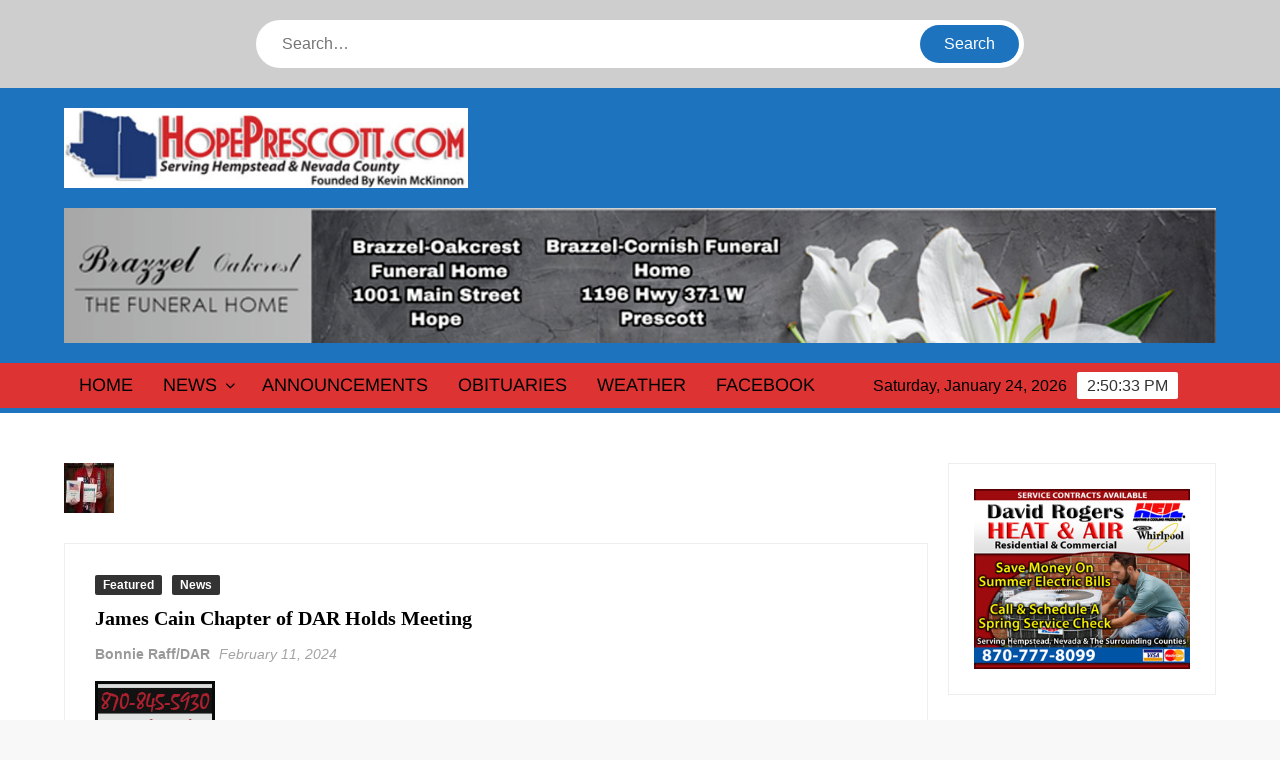

--- FILE ---
content_type: text/html; charset=UTF-8
request_url: https://hopeprescott.com/2024/02/11/180600/
body_size: 13960
content:
<!doctype html>
<html lang="en-US">
<head>
	<meta charset="UTF-8">
	<meta name="viewport" content="width=device-width">
	<link rel="profile" href="https://gmpg.org/xfn/11">

	<title>James Cain Chapter of DAR Holds Meeting &#8211; Hope Prescott</title>
			 			 			 			 			 			 			 			 			 			 			 <meta name='robots' content='max-image-preview:large' />
<link rel="alternate" type="application/rss+xml" title="Hope Prescott &raquo; Feed" href="https://hopeprescott.com/feed/" />
<link rel="alternate" type="application/rss+xml" title="Hope Prescott &raquo; Comments Feed" href="https://hopeprescott.com/comments/feed/" />
<link rel="alternate" type="application/rss+xml" title="Hope Prescott &raquo; James Cain Chapter of DAR Holds Meeting Comments Feed" href="https://hopeprescott.com/2024/02/11/180600/feed/" />
<link rel="alternate" title="oEmbed (JSON)" type="application/json+oembed" href="https://hopeprescott.com/wp-json/oembed/1.0/embed?url=https%3A%2F%2Fhopeprescott.com%2F2024%2F02%2F11%2F180600%2F" />
<link rel="alternate" title="oEmbed (XML)" type="text/xml+oembed" href="https://hopeprescott.com/wp-json/oembed/1.0/embed?url=https%3A%2F%2Fhopeprescott.com%2F2024%2F02%2F11%2F180600%2F&#038;format=xml" />
<!-- hopeprescott.com is managing ads with Advanced Ads 2.0.16 – https://wpadvancedads.com/ --><script id="hopep-ready">
			window.advanced_ads_ready=function(e,a){a=a||"complete";var d=function(e){return"interactive"===a?"loading"!==e:"complete"===e};d(document.readyState)?e():document.addEventListener("readystatechange",(function(a){d(a.target.readyState)&&e()}),{once:"interactive"===a})},window.advanced_ads_ready_queue=window.advanced_ads_ready_queue||[];		</script>
		<style id='wp-img-auto-sizes-contain-inline-css' type='text/css'>
img:is([sizes=auto i],[sizes^="auto," i]){contain-intrinsic-size:3000px 1500px}
/*# sourceURL=wp-img-auto-sizes-contain-inline-css */
</style>
<style id='wp-emoji-styles-inline-css' type='text/css'>

	img.wp-smiley, img.emoji {
		display: inline !important;
		border: none !important;
		box-shadow: none !important;
		height: 1em !important;
		width: 1em !important;
		margin: 0 0.07em !important;
		vertical-align: -0.1em !important;
		background: none !important;
		padding: 0 !important;
	}
/*# sourceURL=wp-emoji-styles-inline-css */
</style>
<style id='wp-block-library-inline-css' type='text/css'>
:root{--wp-block-synced-color:#7a00df;--wp-block-synced-color--rgb:122,0,223;--wp-bound-block-color:var(--wp-block-synced-color);--wp-editor-canvas-background:#ddd;--wp-admin-theme-color:#007cba;--wp-admin-theme-color--rgb:0,124,186;--wp-admin-theme-color-darker-10:#006ba1;--wp-admin-theme-color-darker-10--rgb:0,107,160.5;--wp-admin-theme-color-darker-20:#005a87;--wp-admin-theme-color-darker-20--rgb:0,90,135;--wp-admin-border-width-focus:2px}@media (min-resolution:192dpi){:root{--wp-admin-border-width-focus:1.5px}}.wp-element-button{cursor:pointer}:root .has-very-light-gray-background-color{background-color:#eee}:root .has-very-dark-gray-background-color{background-color:#313131}:root .has-very-light-gray-color{color:#eee}:root .has-very-dark-gray-color{color:#313131}:root .has-vivid-green-cyan-to-vivid-cyan-blue-gradient-background{background:linear-gradient(135deg,#00d084,#0693e3)}:root .has-purple-crush-gradient-background{background:linear-gradient(135deg,#34e2e4,#4721fb 50%,#ab1dfe)}:root .has-hazy-dawn-gradient-background{background:linear-gradient(135deg,#faaca8,#dad0ec)}:root .has-subdued-olive-gradient-background{background:linear-gradient(135deg,#fafae1,#67a671)}:root .has-atomic-cream-gradient-background{background:linear-gradient(135deg,#fdd79a,#004a59)}:root .has-nightshade-gradient-background{background:linear-gradient(135deg,#330968,#31cdcf)}:root .has-midnight-gradient-background{background:linear-gradient(135deg,#020381,#2874fc)}:root{--wp--preset--font-size--normal:16px;--wp--preset--font-size--huge:42px}.has-regular-font-size{font-size:1em}.has-larger-font-size{font-size:2.625em}.has-normal-font-size{font-size:var(--wp--preset--font-size--normal)}.has-huge-font-size{font-size:var(--wp--preset--font-size--huge)}.has-text-align-center{text-align:center}.has-text-align-left{text-align:left}.has-text-align-right{text-align:right}.has-fit-text{white-space:nowrap!important}#end-resizable-editor-section{display:none}.aligncenter{clear:both}.items-justified-left{justify-content:flex-start}.items-justified-center{justify-content:center}.items-justified-right{justify-content:flex-end}.items-justified-space-between{justify-content:space-between}.screen-reader-text{border:0;clip-path:inset(50%);height:1px;margin:-1px;overflow:hidden;padding:0;position:absolute;width:1px;word-wrap:normal!important}.screen-reader-text:focus{background-color:#ddd;clip-path:none;color:#444;display:block;font-size:1em;height:auto;left:5px;line-height:normal;padding:15px 23px 14px;text-decoration:none;top:5px;width:auto;z-index:100000}html :where(.has-border-color){border-style:solid}html :where([style*=border-top-color]){border-top-style:solid}html :where([style*=border-right-color]){border-right-style:solid}html :where([style*=border-bottom-color]){border-bottom-style:solid}html :where([style*=border-left-color]){border-left-style:solid}html :where([style*=border-width]){border-style:solid}html :where([style*=border-top-width]){border-top-style:solid}html :where([style*=border-right-width]){border-right-style:solid}html :where([style*=border-bottom-width]){border-bottom-style:solid}html :where([style*=border-left-width]){border-left-style:solid}html :where(img[class*=wp-image-]){height:auto;max-width:100%}:where(figure){margin:0 0 1em}html :where(.is-position-sticky){--wp-admin--admin-bar--position-offset:var(--wp-admin--admin-bar--height,0px)}@media screen and (max-width:600px){html :where(.is-position-sticky){--wp-admin--admin-bar--position-offset:0px}}

/*# sourceURL=wp-block-library-inline-css */
</style><style id='global-styles-inline-css' type='text/css'>
:root{--wp--preset--aspect-ratio--square: 1;--wp--preset--aspect-ratio--4-3: 4/3;--wp--preset--aspect-ratio--3-4: 3/4;--wp--preset--aspect-ratio--3-2: 3/2;--wp--preset--aspect-ratio--2-3: 2/3;--wp--preset--aspect-ratio--16-9: 16/9;--wp--preset--aspect-ratio--9-16: 9/16;--wp--preset--color--black: #000000;--wp--preset--color--cyan-bluish-gray: #abb8c3;--wp--preset--color--white: #ffffff;--wp--preset--color--pale-pink: #f78da7;--wp--preset--color--vivid-red: #cf2e2e;--wp--preset--color--luminous-vivid-orange: #ff6900;--wp--preset--color--luminous-vivid-amber: #fcb900;--wp--preset--color--light-green-cyan: #7bdcb5;--wp--preset--color--vivid-green-cyan: #00d084;--wp--preset--color--pale-cyan-blue: #8ed1fc;--wp--preset--color--vivid-cyan-blue: #0693e3;--wp--preset--color--vivid-purple: #9b51e0;--wp--preset--gradient--vivid-cyan-blue-to-vivid-purple: linear-gradient(135deg,rgb(6,147,227) 0%,rgb(155,81,224) 100%);--wp--preset--gradient--light-green-cyan-to-vivid-green-cyan: linear-gradient(135deg,rgb(122,220,180) 0%,rgb(0,208,130) 100%);--wp--preset--gradient--luminous-vivid-amber-to-luminous-vivid-orange: linear-gradient(135deg,rgb(252,185,0) 0%,rgb(255,105,0) 100%);--wp--preset--gradient--luminous-vivid-orange-to-vivid-red: linear-gradient(135deg,rgb(255,105,0) 0%,rgb(207,46,46) 100%);--wp--preset--gradient--very-light-gray-to-cyan-bluish-gray: linear-gradient(135deg,rgb(238,238,238) 0%,rgb(169,184,195) 100%);--wp--preset--gradient--cool-to-warm-spectrum: linear-gradient(135deg,rgb(74,234,220) 0%,rgb(151,120,209) 20%,rgb(207,42,186) 40%,rgb(238,44,130) 60%,rgb(251,105,98) 80%,rgb(254,248,76) 100%);--wp--preset--gradient--blush-light-purple: linear-gradient(135deg,rgb(255,206,236) 0%,rgb(152,150,240) 100%);--wp--preset--gradient--blush-bordeaux: linear-gradient(135deg,rgb(254,205,165) 0%,rgb(254,45,45) 50%,rgb(107,0,62) 100%);--wp--preset--gradient--luminous-dusk: linear-gradient(135deg,rgb(255,203,112) 0%,rgb(199,81,192) 50%,rgb(65,88,208) 100%);--wp--preset--gradient--pale-ocean: linear-gradient(135deg,rgb(255,245,203) 0%,rgb(182,227,212) 50%,rgb(51,167,181) 100%);--wp--preset--gradient--electric-grass: linear-gradient(135deg,rgb(202,248,128) 0%,rgb(113,206,126) 100%);--wp--preset--gradient--midnight: linear-gradient(135deg,rgb(2,3,129) 0%,rgb(40,116,252) 100%);--wp--preset--font-size--small: 13px;--wp--preset--font-size--medium: 20px;--wp--preset--font-size--large: 36px;--wp--preset--font-size--x-large: 42px;--wp--preset--spacing--20: 0.44rem;--wp--preset--spacing--30: 0.67rem;--wp--preset--spacing--40: 1rem;--wp--preset--spacing--50: 1.5rem;--wp--preset--spacing--60: 2.25rem;--wp--preset--spacing--70: 3.38rem;--wp--preset--spacing--80: 5.06rem;--wp--preset--shadow--natural: 6px 6px 9px rgba(0, 0, 0, 0.2);--wp--preset--shadow--deep: 12px 12px 50px rgba(0, 0, 0, 0.4);--wp--preset--shadow--sharp: 6px 6px 0px rgba(0, 0, 0, 0.2);--wp--preset--shadow--outlined: 6px 6px 0px -3px rgb(255, 255, 255), 6px 6px rgb(0, 0, 0);--wp--preset--shadow--crisp: 6px 6px 0px rgb(0, 0, 0);}:where(.is-layout-flex){gap: 0.5em;}:where(.is-layout-grid){gap: 0.5em;}body .is-layout-flex{display: flex;}.is-layout-flex{flex-wrap: wrap;align-items: center;}.is-layout-flex > :is(*, div){margin: 0;}body .is-layout-grid{display: grid;}.is-layout-grid > :is(*, div){margin: 0;}:where(.wp-block-columns.is-layout-flex){gap: 2em;}:where(.wp-block-columns.is-layout-grid){gap: 2em;}:where(.wp-block-post-template.is-layout-flex){gap: 1.25em;}:where(.wp-block-post-template.is-layout-grid){gap: 1.25em;}.has-black-color{color: var(--wp--preset--color--black) !important;}.has-cyan-bluish-gray-color{color: var(--wp--preset--color--cyan-bluish-gray) !important;}.has-white-color{color: var(--wp--preset--color--white) !important;}.has-pale-pink-color{color: var(--wp--preset--color--pale-pink) !important;}.has-vivid-red-color{color: var(--wp--preset--color--vivid-red) !important;}.has-luminous-vivid-orange-color{color: var(--wp--preset--color--luminous-vivid-orange) !important;}.has-luminous-vivid-amber-color{color: var(--wp--preset--color--luminous-vivid-amber) !important;}.has-light-green-cyan-color{color: var(--wp--preset--color--light-green-cyan) !important;}.has-vivid-green-cyan-color{color: var(--wp--preset--color--vivid-green-cyan) !important;}.has-pale-cyan-blue-color{color: var(--wp--preset--color--pale-cyan-blue) !important;}.has-vivid-cyan-blue-color{color: var(--wp--preset--color--vivid-cyan-blue) !important;}.has-vivid-purple-color{color: var(--wp--preset--color--vivid-purple) !important;}.has-black-background-color{background-color: var(--wp--preset--color--black) !important;}.has-cyan-bluish-gray-background-color{background-color: var(--wp--preset--color--cyan-bluish-gray) !important;}.has-white-background-color{background-color: var(--wp--preset--color--white) !important;}.has-pale-pink-background-color{background-color: var(--wp--preset--color--pale-pink) !important;}.has-vivid-red-background-color{background-color: var(--wp--preset--color--vivid-red) !important;}.has-luminous-vivid-orange-background-color{background-color: var(--wp--preset--color--luminous-vivid-orange) !important;}.has-luminous-vivid-amber-background-color{background-color: var(--wp--preset--color--luminous-vivid-amber) !important;}.has-light-green-cyan-background-color{background-color: var(--wp--preset--color--light-green-cyan) !important;}.has-vivid-green-cyan-background-color{background-color: var(--wp--preset--color--vivid-green-cyan) !important;}.has-pale-cyan-blue-background-color{background-color: var(--wp--preset--color--pale-cyan-blue) !important;}.has-vivid-cyan-blue-background-color{background-color: var(--wp--preset--color--vivid-cyan-blue) !important;}.has-vivid-purple-background-color{background-color: var(--wp--preset--color--vivid-purple) !important;}.has-black-border-color{border-color: var(--wp--preset--color--black) !important;}.has-cyan-bluish-gray-border-color{border-color: var(--wp--preset--color--cyan-bluish-gray) !important;}.has-white-border-color{border-color: var(--wp--preset--color--white) !important;}.has-pale-pink-border-color{border-color: var(--wp--preset--color--pale-pink) !important;}.has-vivid-red-border-color{border-color: var(--wp--preset--color--vivid-red) !important;}.has-luminous-vivid-orange-border-color{border-color: var(--wp--preset--color--luminous-vivid-orange) !important;}.has-luminous-vivid-amber-border-color{border-color: var(--wp--preset--color--luminous-vivid-amber) !important;}.has-light-green-cyan-border-color{border-color: var(--wp--preset--color--light-green-cyan) !important;}.has-vivid-green-cyan-border-color{border-color: var(--wp--preset--color--vivid-green-cyan) !important;}.has-pale-cyan-blue-border-color{border-color: var(--wp--preset--color--pale-cyan-blue) !important;}.has-vivid-cyan-blue-border-color{border-color: var(--wp--preset--color--vivid-cyan-blue) !important;}.has-vivid-purple-border-color{border-color: var(--wp--preset--color--vivid-purple) !important;}.has-vivid-cyan-blue-to-vivid-purple-gradient-background{background: var(--wp--preset--gradient--vivid-cyan-blue-to-vivid-purple) !important;}.has-light-green-cyan-to-vivid-green-cyan-gradient-background{background: var(--wp--preset--gradient--light-green-cyan-to-vivid-green-cyan) !important;}.has-luminous-vivid-amber-to-luminous-vivid-orange-gradient-background{background: var(--wp--preset--gradient--luminous-vivid-amber-to-luminous-vivid-orange) !important;}.has-luminous-vivid-orange-to-vivid-red-gradient-background{background: var(--wp--preset--gradient--luminous-vivid-orange-to-vivid-red) !important;}.has-very-light-gray-to-cyan-bluish-gray-gradient-background{background: var(--wp--preset--gradient--very-light-gray-to-cyan-bluish-gray) !important;}.has-cool-to-warm-spectrum-gradient-background{background: var(--wp--preset--gradient--cool-to-warm-spectrum) !important;}.has-blush-light-purple-gradient-background{background: var(--wp--preset--gradient--blush-light-purple) !important;}.has-blush-bordeaux-gradient-background{background: var(--wp--preset--gradient--blush-bordeaux) !important;}.has-luminous-dusk-gradient-background{background: var(--wp--preset--gradient--luminous-dusk) !important;}.has-pale-ocean-gradient-background{background: var(--wp--preset--gradient--pale-ocean) !important;}.has-electric-grass-gradient-background{background: var(--wp--preset--gradient--electric-grass) !important;}.has-midnight-gradient-background{background: var(--wp--preset--gradient--midnight) !important;}.has-small-font-size{font-size: var(--wp--preset--font-size--small) !important;}.has-medium-font-size{font-size: var(--wp--preset--font-size--medium) !important;}.has-large-font-size{font-size: var(--wp--preset--font-size--large) !important;}.has-x-large-font-size{font-size: var(--wp--preset--font-size--x-large) !important;}
/*# sourceURL=global-styles-inline-css */
</style>

<style id='classic-theme-styles-inline-css' type='text/css'>
/*! This file is auto-generated */
.wp-block-button__link{color:#fff;background-color:#32373c;border-radius:9999px;box-shadow:none;text-decoration:none;padding:calc(.667em + 2px) calc(1.333em + 2px);font-size:1.125em}.wp-block-file__button{background:#32373c;color:#fff;text-decoration:none}
/*# sourceURL=/wp-includes/css/classic-themes.min.css */
</style>
<link rel='stylesheet' id='freenews-style-css' href='https://hopeprescott.com/wp-content/themes/freenews/style.css?ver=6.9' type='text/css' media='all' />
<style id='freenews-style-inline-css' type='text/css'>

	/* Body */
	body,
	button,
	input,
	select,
	optgroup,
	textarea {
		font-family: Lato, sans-serif;
	}

	/* Header */
	h1, 
	h2, 
	h3, 
	h4, 
	h5, 
	h6 {
		font-family: Lato, serif;
	}

	/* Site Title */
	.site-title {
		font-family: Lato, sans-serif;
	}

	/* Site Description */
	.site-description {
		font-family: Lato, sans-serif;
	}

	/* Main Nav */
	.main-navigation {
		font-family: Arimo, serif;
	}

	/* Footer Widget Title */
	#colophon .widget-title {
		font-family: Lato, serif;
	}

	/* Widget Latest posts and Image Title */
	#secondary.widget-design .widget_media_image .widget-title,
	.widget-latest-posts .entry-title {
		font-family: Lato, serif;
	}

	/* Post Tags */
	.entry-header .entry-meta .tag-links {
		font-family: Yesteryear, cursive;
	}

	/* Banner Title */
	.slide-title {
		font-family: Lato, sans-serif;
	}

	/* Banner Description */
	.slide-text {
		font-family: Lato, serif;
	}


	/* Body */
	body,
	button,
	input,
	select,
	optgroup,
	textarea {
		font-size: 16px;
	}

	/* Site Title */
	.site-title {
		font-size: 36px;
	}

	/* Site Description */
	.site-description {
		font-size: 15px;
	}

	/* Main Nav */
	.main-navigation ul li a {
	    font-size: 18px;
	}

	/* Sub Menu */
	.main-navigation ul li ul li a {
		font-size: 13px;
	}

	/* Secondary Menu */
	.secondary-navigation ul li a {
	    font-size: 13px;
	}

	/* Scrolling Text */
	.marquee .news-post-title h3 {
		font-size: 14px;
	}

	/* Header Social icon */
	.header-social-menu .social-links-menu li a:before {
		font-size: 15px;
	}

	/* Widget Social icon */
	.menu-social-links-container ul > li a:before {
		font-size: 20px;
	}

	/* Widget Title */
	.widget-title {
	    font-size: 18px;
	}

	/* Footer Widget Title */
	#colophon .widget-title {
		font-size: 18px;
	}

	/* Widget Latest Posts Post Title */
	.widget-latest-posts .entry-title {
		font-size: 13px;
	}

	/* Entry Title */
	.entry-title {
		font-size: 20px;
	}

	/* Highlighted Category Title */
	.highlighted-category-title {
		font-size: 18px;
	}

	/* Banner Content Title */
	.slide-title {
		font-size: 26px;
	}

	/* Banner Content Description */
	.slide-text {
		font-size: 16px;
	}

	/* Blockquote */
	blockquote {
		font-size: 20px;
	}

	/* Footer Info */
	.copyright-area {
		font-size: 14px;
	}

	/* Background Color for FreeNews Pro */

	/* Page ________________________ */
	#page {
		background-color: #ffffff;
	}

	/* Top Scrolling  ________________________ */
	.marquee {
		background-color: #ffffff;
	}

	/* Top Search  ________________________ */
	.header-media-search {
		background-color: #cecece;
	}

	/* Secondary Navigation________________________ */
	.secondary-navigation {
		background-color: #dd3333;
	}

	/* Main Banner________________________ */
	.main-banner,
	.hl-category-inner:after {
		background-color: ;
	}

	/* Main Content________________________ */
	.main-content-area {
		background-color: #000000;
	}

	/* Left Widget Area________________________ */
	.left-widget-area {
		background-color: ;
	}

	/* Right Widget Area________________________ */
	.right-widget-area {
		background-color: ;
	}

	/* Sidebar Widget Title________________________ */
	.right-widget-area .widget-title, 
	#secondary .widget-title {
		background-color: ;
	}

	/* Widget Big Small Category Posts________________________ */
	.widget_big_small_category_posts {
		background-color:  !important;
	}

	/* Footer Widget Section ________________________ */
	.footer-sidebar {
		background-color: ;
	}

	/* Footer End ________________________ */
	.copyright-area {
		background-color: ;
	}

	/* Standard Column Post ________________________ */
	.standard-column-inner {
		background-color:  !important;
	}

	/* Body ________________________ */
	body,
	button,
	input,
	select,
	optgroup,
	textarea {
		color:#000000;
	}

	/* Header ________________________ */
	h1, 
	h2, 
	h3, 
	h4, 
	h5, 
	h6 {
		color:#000000;
	}

	h1 a, 
	h2 a, 
	h3 a, 
	h4 a, 
	h5 a, 
	h6 a {
		color:#000000;
	}

	/* Main nav and clock ________________________ */
	.main-navigation ul li a,
	.clock {
	    color:#000000;
	}

	/* Sub menu ________________________ */
	.main-navigation ul li ul li a {
		color:#000000;
	}

	/* Secondary menu ________________________ */
	.secondary-navigation ul li a {
		color:#000000;
	}

	/* Default widget link and list ________________________ */
	.widget_archive a,
	.widget_categories a,
	.widget_recent_entries a,
	.widget_meta a,
	.widget_recent_comments li,
	.widget_rss li,
	.widget_pages li a,
	.widget_nav_menu li a {
	    color:;
	}

	/* Sidebar/Right Wdget Area Widget Title________________________ */
	.right-widget-area .widget-title, 
	#secondary .widget-title {
		color: ;
	}

	/* Banner Title ________________________ */
	.slide-title a,
	.slide-title {
		color:;
	}

	/* Banner Text ________________________ */
	.slide-text-content {
		color:;
	}

	/* Post Meta ________________________ */
	.author a, 
	.posted-on a, 
	.comments-link a {
		color:;
	}

	/* standard Post Title ________________________ */
	.standard-post-summary .entry-title, 
	.standard-post-summary .entry-title a {
		color:  !important;
	}

	/* Widget Big Small Category Post Text ________________________ */
	.widget_big_small_category_posts .widget-title,
	.big-small-category-post-title, 
	.big-small-category-post-title a,
	.big-small-category-text-content {
		color: !important;
	}

	/* Footer Sub Menu & Copyright ________________________ */
	.copyright-area,
	.footer-menu li a {
		color: ;
	}

	/* Footer Menu ________________________ */
	.footer-menu > li > a {
		color: ;
	}

	/* link and Button ________________________ */
	a,
	.posts-navigation .nav-links .nav-previous,
	.posts-navigation .nav-links .nav-previous a,
	.posts-navigation .nav-links .nav-next,
	.posts-navigation .nav-links .nav-next a,
	.post-navigation .nav-links .nav-previous,
	.post-navigation .nav-links .nav-previous a,
	.post-navigation .nav-links .nav-next,
	.post-navigation .nav-links .nav-next a,
	.pagination .nav-links .page-numbers.current,
	.pagination .nav-links .page-numbers:hover,
	.menu-social-links-container ul > li a:before,
	blockquote:before,
	.marquee .news-post-title:before {
		color: #1e73be;
	}

	.header-social-menu,
	.header-brand,
	.social-links-menu li a,
	button,
	input[type="button"],
	input[type="reset"],
	input[type="submit"],
	.main-navigation ul.sub-menu,
	.main-navigation ul.children,
	.menu-social-links-container ul > li a:hover,
	.right-widget-area .widget-title,
	#secondary .widget-title,
	.posts-holder .post.sticky .entry-content-holder:before,
	.sticky-name,
	.entry-footer .entry-meta span:before,
	.entry-footer .entry-meta .tag-links a:before,
	.left-widget-area .widget-title:before,
	.hl-category-header,
	.hl-category-nav:hover,
	.back-to-top,
	#bbpress-forums #bbp-search-form #bbp_search_submit {
		background-color: #1e73be;
	}

	@media only screen and (max-width: 767px) {
	    .main-navigation ul>li:hover > .dropdown-toggle,
	    .main-navigation ul>li.current-menu-item .dropdown-toggle,
	    .main-navigation ul>li.current-menu-ancestor .dropdown-toggle {
	        background-color: #1e73be;
	    }

	    .main-navigation ul li:hover>a,
		 .main-navigation ul li.current-menu-item>a,
		 .main-navigation ul li.current_page_item>a,
		 .main-navigation ul li.current-menu-ancestor>a  {
			color: #1e73be;
		}

		 .main-navigation ul.sub-menu,
		 .main-navigation ul.children {
			background-color: transparent;
		}
	}

	.flash-news-header {
		background: linear-gradient(-45deg, #1e73be, #EEEEEE, #1e73be, #333333);
		background-size: 400%;
	}

	.main-content-area .widget-title:after,
	#colophon .widget-title:after {
		background: -webkit-linear-gradient(to right,#1e73be,transparent);
		background: linear-gradient(to right,#1e73be,transparent);
	}

	.widget_search .search-submit,
	.post-page-search .search-submit {
		background-color: #1e73be;
		border-color: #1e73be;
	}

	/* Woocommerce ________________________ */
	.woocommerce #respond input#submit, 
	.woocommerce a.button, 
	.woocommerce button.button, 
	.woocommerce input.button,
	.woocommerce #respond input#submit.alt, 
	.woocommerce a.button.alt, 
	.woocommerce button.button.alt, 
	.woocommerce input.button.alt,
	.woocommerce span.onsale {
		background-color: #1e73be;
	}

	.woocommerce div.product p.price, 
	.woocommerce div.product span.price,
	.woocommerce ul.products li.product .price {
		color: #1e73be;
	}
	

	/* Navigation ________________________ */
	#nav-sticker {
		background-color: #dd3333;
	}

	/* Navigation Border________________________ */
	#nav-sticker {
		border-color: #1e73be;
	}

	.main-navigation > ul > li.current-menu-item > a, 
	.main-navigation > ul > li.current_page_item > a, 
	.main-navigation > ul > li.current-menu-ancestor > a {
		background-color: #1e73be;
	}

	@media only screen and (max-width: 768px) {
		.main-navigation > ul > li.current-menu-item > a, 
		.main-navigation > ul > li.current_page_item > a, 
		.main-navigation > ul > li.current-menu-ancestor > a {
			background-color: transparent;
		}
	}

	/* Top Header________________________ */
	.flash-news-header {
		background: linear-gradient(-45deg, #1e73be, #EEEEEE, #1e73be, #333333);
		background-size: 400%;
	}

	.header-social-menu {
		background-color: #1e73be;
	}

	/* Site branding ________________________ */
	.header-brand {
		background-color: #1e73be;
	}
/*# sourceURL=freenews-style-inline-css */
</style>
<link rel='stylesheet' id='font-awesome-css' href='https://hopeprescott.com/wp-content/themes/freenews/assets/library/fontawesome/css/all.min.css?ver=6.9' type='text/css' media='all' />
<link rel='stylesheet' id='freenews-google-fonts-css' href='https://hopeprescott.com/wp-content/fonts/18ddcbefcfa58b7b6eba01045573db13.css' type='text/css' media='all' />
<link rel='stylesheet' id='freenews-style-pro-css' href='https://hopeprescott.com/wp-content/plugins/freenews-pro/inc/css/style-pro.css?ver=6.9' type='text/css' media='all' />
<script type="text/javascript" src="https://hopeprescott.com/wp-includes/js/jquery/jquery.min.js?ver=3.7.1" id="jquery-core-js"></script>
<script type="text/javascript" src="https://hopeprescott.com/wp-includes/js/jquery/jquery-migrate.min.js?ver=3.4.1" id="jquery-migrate-js"></script>
<script type="text/javascript" src="https://hopeprescott.com/wp-content/themes/freenews/assets/js/global.js?ver=1" id="freenews-global-js"></script>
<link rel="https://api.w.org/" href="https://hopeprescott.com/wp-json/" /><link rel="alternate" title="JSON" type="application/json" href="https://hopeprescott.com/wp-json/wp/v2/posts/180600" /><link rel="EditURI" type="application/rsd+xml" title="RSD" href="https://hopeprescott.com/xmlrpc.php?rsd" />
<meta name="generator" content="WordPress 6.9" />
<link rel="canonical" href="https://hopeprescott.com/2024/02/11/180600/" />
<link rel='shortlink' href='https://hopeprescott.com/?p=180600' />
<link rel="pingback" href="https://hopeprescott.com/xmlrpc.php">		<style type="text/css">
					.site-title a,
			.site-description,
			.has-header-image .site-title a,
			.has-header-image .site-description,
			.has-top-bg-image .site-title a,
			.has-top-bg-image .site-description {
				position: absolute;
				clip: rect(1px, 1px, 1px, 1px);
			}
				</style>
		</head>

<body class="wp-singular post-template-default single single-post postid-180600 single-format-standard wp-custom-logo wp-theme-freenews single-right-sidebar has-sidebar aa-prefix-hopep-">
	<div id="page" class="site">
	<a class="skip-link screen-reader-text" href="#content">Skip to content</a>

	
	<header id="masthead" class="site-header">
		<div id="main-header" class="main-header">
			<div class="navigation-top">
        		<div class="wrap">
            	<div id="site-header-menu" class="site-header-menu">
               	<nav class="main-navigation" aria-label="Primary Menu" role="navigation">
							    <button class="menu-toggle" aria-controls="primary-menu" aria-expanded="false">
        <span class="toggle-text">Menu</span>
        <span class="toggle-bar"></span>
    </button>

    <ul id="primary-menu" class="menu nav-menu"><li id="menu-item-157692" class="menu-item menu-item-type-custom menu-item-object-custom menu-item-home menu-item-157692"><a href="http://hopeprescott.com">Home</a></li>
<li id="menu-item-157693" class="menu-item menu-item-type-taxonomy menu-item-object-category current-post-ancestor current-menu-parent current-post-parent menu-item-has-children menu-item-157693 category-color-8"><a href="https://hopeprescott.com/category/news/">News</a>
<ul class="sub-menu">
	<li id="menu-item-157694" class="menu-item menu-item-type-taxonomy menu-item-object-category menu-item-157694 category-color-4"><a href="https://hopeprescott.com/category/hempstead-county-news/">Hempstead County News</a></li>
	<li id="menu-item-157695" class="menu-item menu-item-type-taxonomy menu-item-object-category menu-item-157695 category-color-7"><a href="https://hopeprescott.com/category/nevada-county-news/">Nevada County News</a></li>
	<li id="menu-item-187281" class="menu-item menu-item-type-taxonomy menu-item-object-category menu-item-187281 category-color-31"><a href="https://hopeprescott.com/category/regional-news/">Regional News</a></li>
</ul>
</li>
<li id="menu-item-185730" class="menu-item menu-item-type-post_type menu-item-object-page menu-item-185730"><a href="https://hopeprescott.com/weekly-announcements/">Announcements</a></li>
<li id="menu-item-157696" class="menu-item menu-item-type-taxonomy menu-item-object-category menu-item-157696 category-color-9"><a href="https://hopeprescott.com/category/obituaries/">Obituaries</a></li>
<li id="menu-item-157704" class="menu-item menu-item-type-custom menu-item-object-custom menu-item-157704"><a href="https://forecast.weather.gov/MapClick.php?lat=33.6675&#038;lon=-93.5968">Weather</a></li>
<li id="menu-item-157702" class="menu-item menu-item-type-custom menu-item-object-custom menu-item-157702"><a href="http://facebook.com/hopeprescottnews">Facebook</a></li>
</ul>						 </nav><!-- #site-navigation -->
           		</div>
        		</div><!-- .wrap -->
			</div><!-- .navigation-top -->
							<div class="header-media-search">

					<div class="search-container">
    <form method="get" class="search" action="https://hopeprescott.com/"> 
        <label for='s' class='screen-reader-text'>Search</label> 
            <input class="search-field" placeholder="Search&hellip;" name="s" type="search"> 
            <input class="search-submit" value="Search" type="submit">
    </form>
</div><!-- .search-container -->
    

				</div><!-- .header-media-search -->
						<div class="main-header-brand">
				<div class="header-brand">
					<div class="wrap">
						<div class="header-brand-content">
							    <div class="site-branding">
        <a href="https://hopeprescott.com/" class="custom-logo-link" rel="home"><img width="455" height="90" src="https://hopeprescott.com/wp-content/uploads/2021/12/cropped-hopeprescottcom_logo_wide-5-201310.jpg" class="custom-logo" alt="Hope Prescott" decoding="async" /></a>        <div class="site-branding-text">

                           <p class="site-title"><a href="https://hopeprescott.com/" rel="home">Hope Prescott</a></p>
                                <p class="site-description">Hope Prescott.com</p>
            
        </div><!-- .site-branding-text -->
    </div><!-- .site-branding -->


							<div class="header-right">
								<div class="header-banner">

									<section class="widget hopep-widget"><a href="https://www.brazzelfuneralhomes.com/" aria-label="Brazzel-Oakcrest-Funeral-Home1400"><img src="https://hopeprescott.com/wp-content/uploads/2024/09/Brazzel-Oakcrest-Funeral-Home1400.png" alt=""  width="1400" height="164"   /></a></section>								</div><!-- .header-banner -->
							</div><!-- .header-right -->
						</div><!-- .header-brand-content -->
					</div><!-- .wrap -->
				</div><!-- .header-brand -->

				<div id="nav-sticker">
					<div class="navigation-top">
						<div class="wrap">
							<div id="site-header-menu" class="site-header-menu">
								<nav id="site-navigation" class="main-navigation" aria-label="Primary Menu">
								    <button class="menu-toggle" aria-controls="primary-menu" aria-expanded="false">
        <span class="toggle-text">Menu</span>
        <span class="toggle-bar"></span>
    </button>

    <ul id="primary-menu" class="menu nav-menu"><li class="menu-item menu-item-type-custom menu-item-object-custom menu-item-home menu-item-157692"><a href="http://hopeprescott.com">Home</a></li>
<li class="menu-item menu-item-type-taxonomy menu-item-object-category current-post-ancestor current-menu-parent current-post-parent menu-item-has-children menu-item-157693 category-color-8"><a href="https://hopeprescott.com/category/news/">News</a>
<ul class="sub-menu">
	<li class="menu-item menu-item-type-taxonomy menu-item-object-category menu-item-157694 category-color-4"><a href="https://hopeprescott.com/category/hempstead-county-news/">Hempstead County News</a></li>
	<li class="menu-item menu-item-type-taxonomy menu-item-object-category menu-item-157695 category-color-7"><a href="https://hopeprescott.com/category/nevada-county-news/">Nevada County News</a></li>
	<li class="menu-item menu-item-type-taxonomy menu-item-object-category menu-item-187281 category-color-31"><a href="https://hopeprescott.com/category/regional-news/">Regional News</a></li>
</ul>
</li>
<li class="menu-item menu-item-type-post_type menu-item-object-page menu-item-185730"><a href="https://hopeprescott.com/weekly-announcements/">Announcements</a></li>
<li class="menu-item menu-item-type-taxonomy menu-item-object-category menu-item-157696 category-color-9"><a href="https://hopeprescott.com/category/obituaries/">Obituaries</a></li>
<li class="menu-item menu-item-type-custom menu-item-object-custom menu-item-157704"><a href="https://forecast.weather.gov/MapClick.php?lat=33.6675&#038;lon=-93.5968">Weather</a></li>
<li class="menu-item menu-item-type-custom menu-item-object-custom menu-item-157702"><a href="http://facebook.com/hopeprescottnews">Facebook</a></li>
</ul>								</nav><!-- #site-navigation -->
            			</div>
        				</div><!-- .wrap -->
     				</div><!-- .navigation-top -->
				<div class="clock"> 
					<div id="time"></div>
					<div id="date">Saturday, January 24, 2026</div>
				</div>
				</div><!-- #nav-sticker -->
							</div><!-- .main-header-brand -->
						
							</div><!-- .main-header -->
	</header><!-- #masthead -->

	<div id="content" class="site-content">
		<div class="site-content-cell">
						<div class="wrap wrap-width">
	<div id="primary" class="content-area">
		<main id="main" class="site-main">

		
<article id="post-180600" class="post-180600 post type-post status-publish format-standard has-post-thumbnail hentry category-featured category-news entry">
	
			<div class="post-thumbnail">
				<img width="50" height="50" src="https://hopeprescott.com/wp-content/uploads/2024/02/Feb-DAR-50x50.jpg" class="attachment-post-thumbnail size-post-thumbnail wp-post-image" alt="" decoding="async" srcset="https://hopeprescott.com/wp-content/uploads/2024/02/Feb-DAR-50x50.jpg 50w, https://hopeprescott.com/wp-content/uploads/2024/02/Feb-DAR-150x150.jpg 150w" sizes="(max-width: 50px) 100vw, 50px" />			</div><!-- .post-thumbnail -->

		
	<div class="entry-content-holder">
		<header class="entry-header">

		
				<div class="entry-meta">

					
		<span class="cat-links">
		
			<a class="category-color-3" href="https://hopeprescott.com/category/featured/">Featured</a>
		
			<a class="category-color-8" href="https://hopeprescott.com/category/news/">News</a>
				</span>
	
				</div><!-- .entry-meta -->
			<h1 class="entry-title">James Cain Chapter of DAR Holds Meeting</h1>
		<div class="entry-meta">
			<span class="author vcard"> <a class="url fn n" href="https://hopeprescott.com/author/mark/">Bonnie Raff/DAR</a> </span><span class="posted-on"><a href="https://hopeprescott.com/2024/02/11/180600/" rel="bookmark"><time class="entry-date published" datetime="2024-02-11T20:10:55-06:00">February 11, 2024</time></a></span>		</div><!-- .entry-meta -->

		
	</header><!-- .entry-header -->

	<div class="entry-content">
		<div class="hopep-before-story" id="hopep-4282587955"><img decoding="async" src="https://hopeprescott.com/wp-content/uploads/2021/12/lisachandler.jpg" alt=""  width="120" height="240"   /></div><div><img decoding="async" class="alignnone size-medium wp-image-180601" src="https://hopeprescott.com/wp-content/uploads/2024/02/Feb-DAR-135x300.jpg" alt="" width="135" height="300" srcset="https://hopeprescott.com/wp-content/uploads/2024/02/Feb-DAR-135x300.jpg 135w, https://hopeprescott.com/wp-content/uploads/2024/02/Feb-DAR-461x1024.jpg 461w, https://hopeprescott.com/wp-content/uploads/2024/02/Feb-DAR.jpg 486w" sizes="(max-width: 135px) 100vw, 135px" /></div>
<div>The James Cain Chapter of DAR met Thursday February 8th at the home of Betty Harris. Eight members were in attendance. Vice Regent, Brenda Barham, conducted the meeting.  Bonnie Raff, chair of the Flag of the U.S. committee had the program by playing Flag Bingo.  Words were read and</div>
<div> members covered that space.  After each space was covered, the definition of the word was read and how it pertained to the flag.  An example would be &#8220;Old Glory&#8221; as the word and the sentence given would be &#8211; a nickname for the American flag. Barbara Impson was the winner at Bingo.. Flag codes booklets and bookmarks with the first eight U.S. flags from 1775 to 1960 were passed out.  The next meeting will be March 14th at 2:30 at Hempstead County library.</div>
<div></div>
<div class="tptn_counter" id="tptn_counter_180600"><script type="text/javascript" data-cfasync="false" src="https://hopeprescott.com/?top_ten_id=180600&view_counter=1&_wpnonce=1f5d6b1bed"></script></div>
	</div><!-- .entry-content -->

	
		<footer class="entry-footer">
			<div class="entry-meta">

							</div><!-- .entry-meta -->
		</footer><!-- .entry-footer -->
			
		</div><!-- .entry-content-holder -->
</article><!-- #post-180600 -->

	<nav class="navigation post-navigation" aria-label="Posts">
		<h2 class="screen-reader-text">Post navigation</h2>
		<div class="nav-links"><div class="nav-previous"><a href="https://hopeprescott.com/2024/02/11/union-missionary-baptist-church-at-fulton-sets-pastors-anniversary-service/" rel="prev">Union Missionary Baptist Church at Fulton Sets Pastor&#8217;s Anniversary Service</a></div><div class="nav-next"><a href="https://hopeprescott.com/2024/02/11/prescott-school-board-sets-regular-meeting-for-february-22nd/" rel="next">Prescott School Board Sets Regular Meeting for February 22nd</a></div></div>
	</nav>
		</main><!-- #main -->
	</div><!-- #primary -->


<aside id="secondary" class="widget-area">
	<section class="widget hopep-widget"><img src="https://hopeprescott.com/wp-content/uploads/2021/12/David-Rogers-Heat-Air-AC-Service-Installation-Heil-Whirlpool-300x250-Copy.jpg" alt=""  width="300" height="250"   /></section><section class="widget hopep-widget"><img src="https://hopeprescott.com/wp-content/uploads/2025/04/ML-Fencing-1.jpg" alt=""  width="300" height="250"   /></section><section id="media_image-9" class="widget widget_media_image"><h2 class="widget-title">Inmate Roster Hempstead County</h2><a href="https://www.hempsteadcountysheriff.org/roster.php"><img width="300" height="171" src="https://hopeprescott.com/wp-content/uploads/2023/10/inmate_roster-300x171-1.png" class="image wp-image-177416  attachment-full size-full" alt="" style="max-width: 100%; height: auto;" decoding="async" loading="lazy" /></a></section><section id="media_image-10" class="widget widget_media_image"><h2 class="widget-title">Inmate Roster Nevada County</h2><a href="https://www.nevadasheriff.org/inmate-roster"><img width="300" height="171" src="https://hopeprescott.com/wp-content/uploads/2023/10/inmate_roster-300x171-1.png" class="image wp-image-177416  attachment-full size-full" alt="" style="max-width: 100%; height: auto;" decoding="async" loading="lazy" /></a></section><section class="widget hopep-widget"><a href="https://www.smithbattery.com/" aria-label="Smith ad"><img src="https://hopeprescott.com/wp-content/uploads/2020/02/Smith-ad.png" alt=""  width="300" height="300"   /></a></section><section class="widget hopep-widget"><a href="https://hopeprescott.com/wp-content/uploads/2026/01/Job-Posting-1.jpg" aria-label="Job Posting (1)"><img src="https://hopeprescott.com/wp-content/uploads/2026/01/Job-Posting-1.jpg" alt=""  width="350" height="200"   /></a></section></aside><!-- #secondary -->
</div><!-- .wrap .wrap-width-->
		</div><!-- .site-content-cell -->
	</div><!-- #content -->
		<div class="footer-instagram-wrapper">
		</div><!-- .footer-instagram-wrapper -->


	<footer id="colophon" class="site-footer" role="contentinfo">

				
		<div class="copyright-area">
			<div class="wrap">
								<div class="site-info">
					<a href="http://wordpress.org" target="_blank" title="WordPress"><span>Proudly powered by WordPress</span></a> <span class="sep"> | </span> Theme: Hope Prescott <span class="sep"> | </span>  By <a href="https://themefreesia.com/" target="_blank" title="Theme Freesia" ><span>Theme Freesia</span></a> 				</div><!-- .site-info -->
												<div class="footer-right-info">
															</div>
									</div><!-- .wrap -->
		</div><!-- .copyright-area -->
	</footer><!-- #colophon -->
			<button href="#" class="back-to-top" type="button"><i class="fa-solid fa-arrow-up-long"></i>Go Top</button>
	</div><!-- #page -->

<script type="speculationrules">
{"prefetch":[{"source":"document","where":{"and":[{"href_matches":"/*"},{"not":{"href_matches":["/wp-*.php","/wp-admin/*","/wp-content/uploads/*","/wp-content/*","/wp-content/plugins/*","/wp-content/themes/freenews/*","/*\\?(.+)"]}},{"not":{"selector_matches":"a[rel~=\"nofollow\"]"}},{"not":{"selector_matches":".no-prefetch, .no-prefetch a"}}]},"eagerness":"conservative"}]}
</script>
<script type="text/javascript" id="tptn_tracker-js-extra">
/* <![CDATA[ */
var ajax_tptn_tracker = {"ajax_url":"https://hopeprescott.com/","top_ten_id":"180600","top_ten_blog_id":"1","activate_counter":"11","top_ten_debug":"0","tptn_rnd":"949812177"};
//# sourceURL=tptn_tracker-js-extra
/* ]]> */
</script>
<script type="text/javascript" src="https://hopeprescott.com/wp-content/plugins/top-10/includes/js/top-10-tracker.min.js?ver=4.1.1" id="tptn_tracker-js"></script>
<script type="text/javascript" src="https://hopeprescott.com/wp-content/themes/freenews/assets/js/navigation.min.js?ver=6.9" id="freenews-navigation-js"></script>
<script type="text/javascript" src="https://hopeprescott.com/wp-content/themes/freenews/assets/js/skip-link-focus-fix.js?ver=6.9" id="freenews-skip-link-focus-fix-js"></script>
<script type="text/javascript" src="https://hopeprescott.com/wp-content/themes/freenews/assets/library/sticky-sidebar/ResizeSensor.min.js?ver=6.9" id="ResizeSensor-js"></script>
<script type="text/javascript" src="https://hopeprescott.com/wp-content/themes/freenews/assets/library/sticky-sidebar/theia-sticky-sidebar.min.js?ver=6.9" id="theia-sticky-sidebar-js"></script>
<script type="text/javascript" src="https://hopeprescott.com/wp-content/themes/freenews/assets/library/slick/slick.min.js?ver=6.9" id="slick-js"></script>
<script type="text/javascript" src="https://hopeprescott.com/wp-content/themes/freenews/assets/library/slick/slick-settings.js?ver=6.9" id="freenews-slick-settings-js"></script>
<script type="text/javascript" src="https://hopeprescott.com/wp-content/themes/freenews/assets/library/marquee/jquery.marquee.min.js?ver=6.9" id="marquee-js"></script>
<script type="text/javascript" src="https://hopeprescott.com/wp-content/themes/freenews/assets/library/marquee/marquee-settings.js?ver=6.9" id="freenews-marquee-settings-js"></script>
<script type="text/javascript" src="https://hopeprescott.com/wp-content/plugins/advanced-ads/admin/assets/js/advertisement.js?ver=2.0.16" id="advanced-ads-find-adblocker-js"></script>
<script id="wp-emoji-settings" type="application/json">
{"baseUrl":"https://s.w.org/images/core/emoji/17.0.2/72x72/","ext":".png","svgUrl":"https://s.w.org/images/core/emoji/17.0.2/svg/","svgExt":".svg","source":{"concatemoji":"https://hopeprescott.com/wp-includes/js/wp-emoji-release.min.js?ver=6.9"}}
</script>
<script type="module">
/* <![CDATA[ */
/*! This file is auto-generated */
const a=JSON.parse(document.getElementById("wp-emoji-settings").textContent),o=(window._wpemojiSettings=a,"wpEmojiSettingsSupports"),s=["flag","emoji"];function i(e){try{var t={supportTests:e,timestamp:(new Date).valueOf()};sessionStorage.setItem(o,JSON.stringify(t))}catch(e){}}function c(e,t,n){e.clearRect(0,0,e.canvas.width,e.canvas.height),e.fillText(t,0,0);t=new Uint32Array(e.getImageData(0,0,e.canvas.width,e.canvas.height).data);e.clearRect(0,0,e.canvas.width,e.canvas.height),e.fillText(n,0,0);const a=new Uint32Array(e.getImageData(0,0,e.canvas.width,e.canvas.height).data);return t.every((e,t)=>e===a[t])}function p(e,t){e.clearRect(0,0,e.canvas.width,e.canvas.height),e.fillText(t,0,0);var n=e.getImageData(16,16,1,1);for(let e=0;e<n.data.length;e++)if(0!==n.data[e])return!1;return!0}function u(e,t,n,a){switch(t){case"flag":return n(e,"\ud83c\udff3\ufe0f\u200d\u26a7\ufe0f","\ud83c\udff3\ufe0f\u200b\u26a7\ufe0f")?!1:!n(e,"\ud83c\udde8\ud83c\uddf6","\ud83c\udde8\u200b\ud83c\uddf6")&&!n(e,"\ud83c\udff4\udb40\udc67\udb40\udc62\udb40\udc65\udb40\udc6e\udb40\udc67\udb40\udc7f","\ud83c\udff4\u200b\udb40\udc67\u200b\udb40\udc62\u200b\udb40\udc65\u200b\udb40\udc6e\u200b\udb40\udc67\u200b\udb40\udc7f");case"emoji":return!a(e,"\ud83e\u1fac8")}return!1}function f(e,t,n,a){let r;const o=(r="undefined"!=typeof WorkerGlobalScope&&self instanceof WorkerGlobalScope?new OffscreenCanvas(300,150):document.createElement("canvas")).getContext("2d",{willReadFrequently:!0}),s=(o.textBaseline="top",o.font="600 32px Arial",{});return e.forEach(e=>{s[e]=t(o,e,n,a)}),s}function r(e){var t=document.createElement("script");t.src=e,t.defer=!0,document.head.appendChild(t)}a.supports={everything:!0,everythingExceptFlag:!0},new Promise(t=>{let n=function(){try{var e=JSON.parse(sessionStorage.getItem(o));if("object"==typeof e&&"number"==typeof e.timestamp&&(new Date).valueOf()<e.timestamp+604800&&"object"==typeof e.supportTests)return e.supportTests}catch(e){}return null}();if(!n){if("undefined"!=typeof Worker&&"undefined"!=typeof OffscreenCanvas&&"undefined"!=typeof URL&&URL.createObjectURL&&"undefined"!=typeof Blob)try{var e="postMessage("+f.toString()+"("+[JSON.stringify(s),u.toString(),c.toString(),p.toString()].join(",")+"));",a=new Blob([e],{type:"text/javascript"});const r=new Worker(URL.createObjectURL(a),{name:"wpTestEmojiSupports"});return void(r.onmessage=e=>{i(n=e.data),r.terminate(),t(n)})}catch(e){}i(n=f(s,u,c,p))}t(n)}).then(e=>{for(const n in e)a.supports[n]=e[n],a.supports.everything=a.supports.everything&&a.supports[n],"flag"!==n&&(a.supports.everythingExceptFlag=a.supports.everythingExceptFlag&&a.supports[n]);var t;a.supports.everythingExceptFlag=a.supports.everythingExceptFlag&&!a.supports.flag,a.supports.everything||((t=a.source||{}).concatemoji?r(t.concatemoji):t.wpemoji&&t.twemoji&&(r(t.twemoji),r(t.wpemoji)))});
//# sourceURL=https://hopeprescott.com/wp-includes/js/wp-emoji-loader.min.js
/* ]]> */
</script>
<script>!function(){window.advanced_ads_ready_queue=window.advanced_ads_ready_queue||[],advanced_ads_ready_queue.push=window.advanced_ads_ready;for(var d=0,a=advanced_ads_ready_queue.length;d<a;d++)advanced_ads_ready(advanced_ads_ready_queue[d])}();</script>
</body>
</html>
